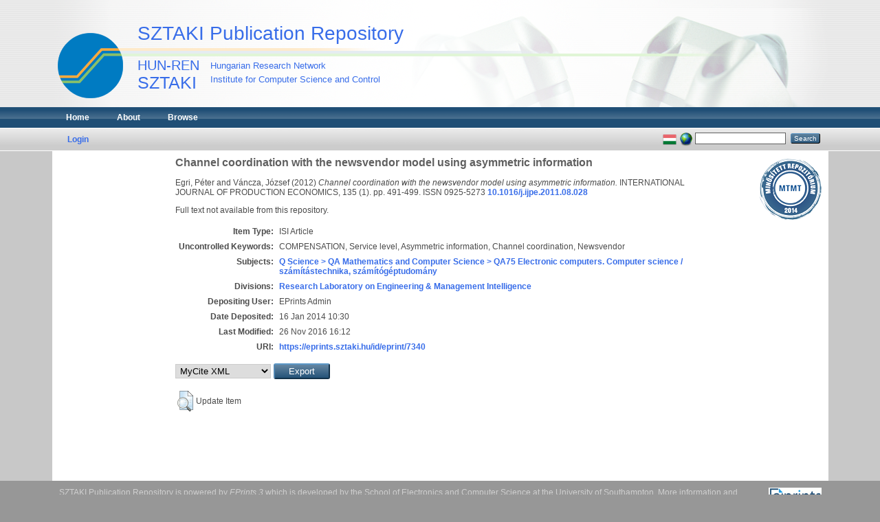

--- FILE ---
content_type: text/html; charset=utf-8
request_url: https://eprints.sztaki.hu/7340/
body_size: 4207
content:
<!DOCTYPE html PUBLIC "-//W3C//DTD XHTML 1.0 Transitional//EN" "http://www.w3.org/TR/xhtml1/DTD/xhtml1-transitional.dtd">
<html xmlns="http://www.w3.org/1999/xhtml">
  <head>
    <meta http-equiv="X-UA-Compatible" content="IE=edge" />
    <title> Channel coordination with the newsvendor model using asymmetric information  - SZTAKI Publication Repository</title>
    <link rel="icon" href="/favicon.ico" type="image/x-icon" />
    <link rel="shortcut icon" href="/favicon.ico" type="image/x-icon" />
    <meta name="eprints.eprintid" content="7340" />
<meta name="eprints.rev_number" content="4" />
<meta name="eprints.eprint_status" content="archive" />
<meta name="eprints.userid" content="1" />
<meta name="eprints.dir" content="disk0/00/00/73/40" />
<meta name="eprints.datestamp" content="2014-01-16 10:30:26" />
<meta name="eprints.lastmod" content="2016-11-26 16:12:04" />
<meta name="eprints.status_changed" content="2014-01-16 10:30:26" />
<meta name="eprints.type" content="isiarticle" />
<meta name="eprints.metadata_visibility" content="show" />
<meta name="eprints.creators_name" content="Egri, Péter" />
<meta name="eprints.creators_name" content="Váncza, József" />
<meta name="eprints.creators_mtmt" content="10013825" />
<meta name="eprints.creators_mtmt" content="10002061" />
<meta name="eprints.creators_id" content="008004772" />
<meta name="eprints.creators_id" content="008003506" />
<meta name="eprints.title" content="Channel coordination with the newsvendor model using asymmetric information" />
<meta name="eprints.ispublished" content="pub" />
<meta name="eprints.subjects" content="QA75" />
<meta name="eprints.divisions" content="R113" />
<meta name="eprints.full_text_status" content="none" />
<meta name="eprints.keywords" content="COMPENSATION, Service level, Asymmetric information, Channel coordination, Newsvendor" />
<meta name="eprints.date" content="2012" />
<meta name="eprints.date_type" content="published" />
<meta name="eprints.publication" content="INTERNATIONAL JOURNAL OF PRODUCTION ECONOMICS" />
<meta name="eprints.volume" content="135" />
<meta name="eprints.number" content="1" />
<meta name="eprints.pagerange" content="491-499" />
<meta name="eprints.pages" content="0" />
<meta name="eprints.event_type" content="other" />
<meta name="eprints.id_number" content="10.1016/j.ijpe.2011.08.028" />
<meta name="eprints.refereed" content="TRUE" />
<meta name="eprints.issn" content="0925-5273" />
<meta name="eprints.hidden" content="public" />
<meta name="eprints.checked" content="yes" />
<meta name="eprints.reported" content="no" />
<meta name="eprints.papertype" content="scientific" />
<meta name="eprints.impact" content="2" />
<meta name="eprints.important" content="yes" />
<meta name="eprints.id_tpa" content="1863018" />
<meta name="eprints.identifiers_name" content="DOI" />
<meta name="eprints.identifiers_name" content="WoS" />
<meta name="eprints.identifiers_name" content="Scopus" />
<meta name="eprints.identifiers_id" content="10.1016/j.ijpe.2011.08.028" />
<meta name="eprints.identifiers_id" content="000297402700049" />
<meta name="eprints.identifiers_id" content="80055028152" />
<meta name="eprints.lang" content="en" />
<meta name="eprints.fp7_type" content="info:eu-repo/semantics/other" />
<meta name="eprints.citation" content="   Egri, Péter and Váncza, József    (2012)  Channel coordination with the newsvendor model using asymmetric information.  INTERNATIONAL JOURNAL OF PRODUCTION ECONOMICS, 135 (1).  pp. 491-499.  ISSN 0925-5273   10.1016/j.ijpe.2011.08.028 &lt;http://dx.doi.org/10.1016/j.ijpe.2011.08.028&gt;     " />
<link rel="schema.DC" href="http://purl.org/DC/elements/1.0/" />
<meta name="DC.relation" content="https://eprints.sztaki.hu/7340/" />
<meta name="DC.title" content="Channel coordination with the newsvendor model using asymmetric information" />
<meta name="DC.creator" content="Egri, Péter" />
<meta name="DC.creator" content="Váncza, József" />
<meta name="DC.subject" content="QA75 Electronic computers. Computer science / számítástechnika, számítógéptudomány" />
<meta name="DC.date" content="2012" />
<meta name="DC.type" content="ISI Article" />
<meta name="DC.type" content="PeerReviewed" />
<meta name="DC.identifier" content="   Egri, Péter and Váncza, József    (2012)  Channel coordination with the newsvendor model using asymmetric information.  INTERNATIONAL JOURNAL OF PRODUCTION ECONOMICS, 135 (1).  pp. 491-499.  ISSN 0925-5273   10.1016/j.ijpe.2011.08.028 &lt;http://dx.doi.org/10.1016/j.ijpe.2011.08.028&gt;     " />
<meta name="DC.relation" content="10.1016/j.ijpe.2011.08.028" />
<link rel="alternate" href="https://eprints.sztaki.hu/cgi/export/eprint/7340/MyCiteXML/sztaki-eprint-7340.xml" type="text/xml; charset=utf-8" title="MyCite XML" />
<link rel="alternate" href="https://eprints.sztaki.hu/cgi/export/eprint/7340/Refer/sztaki-eprint-7340.refer" type="text/plain" title="Refer" />
<link rel="alternate" href="https://eprints.sztaki.hu/cgi/export/eprint/7340/Atom/sztaki-eprint-7340.xml" type="application/atom+xml;charset=utf-8" title="Atom" />
<link rel="alternate" href="https://eprints.sztaki.hu/cgi/export/eprint/7340/JSON/sztaki-eprint-7340.js" type="application/json; charset=utf-8" title="JSON" />
<link rel="alternate" href="https://eprints.sztaki.hu/cgi/export/eprint/7340/RDFN3/sztaki-eprint-7340.n3" type="text/n3" title="RDF+N3" />
<link rel="alternate" href="https://eprints.sztaki.hu/cgi/export/eprint/7340/ContextObject/sztaki-eprint-7340.xml" type="text/xml; charset=utf-8" title="OpenURL ContextObject" />
<link rel="alternate" href="https://eprints.sztaki.hu/cgi/export/eprint/7340/RDFNT/sztaki-eprint-7340.nt" type="text/plain" title="RDF+N-Triples" />
<link rel="alternate" href="https://eprints.sztaki.hu/cgi/export/eprint/7340/XML/sztaki-eprint-7340.xml" type="application/vnd.eprints.data+xml; charset=utf-8" title="EP3 XML" />
<link rel="alternate" href="https://eprints.sztaki.hu/cgi/export/eprint/7340/DC_Ext/sztaki-eprint-7340.txt" type="text/plain; charset=utf-8" title="Dublin Core" />
<link rel="alternate" href="https://eprints.sztaki.hu/cgi/export/eprint/7340/DIDL/sztaki-eprint-7340.xml" type="text/xml; charset=utf-8" title="MPEG-21 DIDL" />
<link rel="alternate" href="https://eprints.sztaki.hu/cgi/export/eprint/7340/COinS/sztaki-eprint-7340.txt" type="text/plain; charset=utf-8" title="OpenURL ContextObject in Span" />
<link rel="alternate" href="https://eprints.sztaki.hu/cgi/export/eprint/7340/METS/sztaki-eprint-7340.xml" type="text/xml; charset=utf-8" title="METS" />
<link rel="alternate" href="https://eprints.sztaki.hu/cgi/export/eprint/7340/RIS/sztaki-eprint-7340.ris" type="text/plain" title="Reference Manager" />
<link rel="alternate" href="https://eprints.sztaki.hu/cgi/export/eprint/7340/Text/sztaki-eprint-7340.txt" type="text/plain; charset=utf-8" title="ASCII Citation" />
<link rel="alternate" href="https://eprints.sztaki.hu/cgi/export/eprint/7340/RDFXML/sztaki-eprint-7340.rdf" type="application/rdf+xml" title="RDF+XML" />
<link rel="alternate" href="https://eprints.sztaki.hu/cgi/export/eprint/7340/Grid/sztaki-eprint-7340.txt" title="Grid (abstract)" />
<link rel="alternate" href="https://eprints.sztaki.hu/cgi/export/eprint/7340/EndNote/sztaki-eprint-7340.enw" type="text/plain; charset=utf-8" title="EndNote" />
<link rel="alternate" href="https://eprints.sztaki.hu/cgi/export/eprint/7340/BibTeX/sztaki-eprint-7340.bib" type="text/plain" title="BibTeX" />
<link rel="alternate" href="https://eprints.sztaki.hu/cgi/export/eprint/7340/OPENAIRE/sztaki-eprint-7340.xml" type="application/xml; charset=utf-8" title="OPENAIRE" />
<link rel="alternate" href="https://eprints.sztaki.hu/cgi/export/eprint/7340/Simple/sztaki-eprint-7340.txt" type="text/plain; charset=utf-8" title="Simple Metadata" />
<link rel="alternate" href="https://eprints.sztaki.hu/cgi/export/eprint/7340/DC/sztaki-eprint-7340.txt" type="text/plain; charset=utf-8" title="Dublin Core" />
<link rel="alternate" href="https://eprints.sztaki.hu/cgi/export/eprint/7340/HTML/sztaki-eprint-7340.html" type="text/html; charset=utf-8" title="HTML Citation" />
<link rel="alternate" href="https://eprints.sztaki.hu/cgi/export/eprint/7340/CSV/sztaki-eprint-7340.csv" type="text/csv; charset=utf-8" title="Multiline CSV" />
<link rel="alternate" href="https://eprints.sztaki.hu/cgi/export/eprint/7340/MODS/sztaki-eprint-7340.xml" type="text/xml; charset=utf-8" title="MODS" />
<link rel="Top" href="https://eprints.sztaki.hu/" />
    <link rel="Sword" href="https://eprints.sztaki.hu/sword-app/servicedocument" />
    <link rel="SwordDeposit" href="https://eprints.sztaki.hu/id/contents" />
    <link rel="Search" type="text/html" href="http:///cgi/search" />
    <link rel="Search" type="application/opensearchdescription+xml" href="http:///cgi/opensearchdescription" />
    <script type="text/javascript">
// <![CDATA[
var eprints_http_root = "https:\/\/eprints.sztaki.hu";
var eprints_http_cgiroot = "https:\/\/eprints.sztaki.hu\/cgi";
var eprints_oai_archive_id = "eprints.sztaki.hu";
var eprints_logged_in = false;
// ]]></script>
    <style type="text/css">.ep_logged_in { display: none }</style>
    <link rel="stylesheet" type="text/css" href="/style/auto-3.3.12.css" />
    <script type="text/javascript" src="/javascript/auto-3.3.12.js"><!--padder--></script>
    <!--[if lte IE 6]>
        <link rel="stylesheet" type="text/css" href="/style/ie6.css" />
   <![endif]-->
    <meta name="Generator" content="EPrints 3.3.12" />
    <meta http-equiv="Content-Type" content="text/html; charset=UTF-8" />
    <meta http-equiv="Content-Language" content="en" />
    
  </head>
  <body class="inner">
    
    <div role="banner" id="header_container">
      <div id="header"><p id="headerltitle"><a href="https://eprints.sztaki.hu">SZTAKI Publication Repository</a></p>
        <div id="headerlines"></div>
        <a href="http://www.sztaki.hu/">
            <img width="95" height="95" border="0" alt="SZTAKI" id="sztakilogo" src="/images/sztaki_logo_2.png" />
        </a>
        <h1>
            <a href="http://www.sztaki.hu/">
                <span class="lfont1">HUN-REN</span>
                <span class="lfont2">SZTAKI</span>
                <span class="sfont1">Hungarian Research Network</span>
                <span class="sfont2">Institute for Computer Science and Control</span>
            </a>
        </h1>
      </div>
    </div>
    <div class="ep_tm_header ep_noprint">
      <div id="mainhead_container">
        <div id="mainhead_outer">
          <div id="mainstripe" role="navigation">
            <ul class="ep_tm_menu">
              <li>
                <a href="https://eprints.sztaki.hu">
                  Home
                </a>
              </li>
              <li>
                <a href="https://eprints.sztaki.hu/information.html">
                  About
                </a>
              </li>
              <li>
                <a href="https://eprints.sztaki.hu/view/" menu="ep_tm_menu_browse">
                  Browse
                </a>
                <ul id="ep_tm_menu_browse" style="display:none;">
                  <li>
                    <a href="https://eprints.sztaki.hu/view/year/">
                      Browse by 
                      Year
                    </a>
                  </li>
                  <li>
                    <a href="https://eprints.sztaki.hu/view/divisions/">
                      Browse by 
                      Division
                    </a>
                  </li>
                  <li>
                    <a href="https://eprints.sztaki.hu/view/creators/">
                      Browse by 
                      Author
                    </a>
                  </li>
                  <li>
                    <a href="https://eprints.sztaki.hu/view/subjects/">
                      Browse by 
                      Subject
                    </a>
                  </li>                  
                </ul>
              </li>
            </ul>
          </div>
        </div>
      </div>
      <div id="mainsub_container">
        <div id="mainsub_outer">
          <table class="ep_tm_searchbar">
            <tr>
              <td align="left">
                <ul class="ep_tm_key_tools" id="ep_tm_menu_tools"><li><a href="https://eprints.sztaki.hu/cgi/users/home">Login</a></li></ul>
              </td>
              <td align="right" style="white-space: nowrap">
                <div id="ep_tm_languages"><a href="/cgi/set_lang?lang=hu&amp;referrer=https%3A%2F%2Feprints.sztaki.hu%2F7340%2F" title="Magyar"><img src="/images/flags/hu.png" align="top" border="0" alt="Magyar" /></a><a href="/cgi/set_lang?referrer=https%3A%2F%2Feprints.sztaki.hu%2F7340%2F" title="Clear Cookie - decide language by browser settings"><img src="/images/flags/aero.png" align="top" border="0" alt="Clear Cookie - decide language by browser settings" /></a></div>
                <form method="get" accept-charset="utf-8" action="https://eprints.sztaki.hu/cgi/search" style="display:inline">
                  <input class="ep_tm_searchbarbox" size="20" type="text" name="q" />
                  <input class="ep_tm_searchbarbutton" value="Search" type="submit" name="_action_search" />
                  <input type="hidden" name="_action_search" value="Search" />
                  <input type="hidden" name="_order" value="bytitle" />
                  <input type="hidden" name="basic_srchtype" value="ALL" />
                  <input type="hidden" name="_satisfyall" value="ALL" />
                </form>
              </td>
            </tr>
          </table>
        </div>
      </div>
    </div>
    <div id="content_container">
      <div id="contentouter">
        <div id="content">
            <div id="mtmtstamp" style="float:right;">
                <a target="_blank" href="https://www.mtmt.hu/minositett_repozitoriumok"><img src="/images/mtmt_repo_minbizt.png" width="90" height="90" style="padding:10px;" title="MTMT Certified Repository" /></a>
            </div>
          <div class="ep_tm_page_content">
            <h1 class="ep_tm_pagetitle">
              

Channel coordination with the newsvendor model using asymmetric information


            </h1>
            <div class="ep_summary_content"><div class="ep_summary_content_left"></div><div class="ep_summary_content_right"></div><div class="ep_summary_content_top"></div><div class="ep_summary_content_main">

  <p style="margin-bottom: 1em">
    


    
		<span class="person_name">Egri, Péter</span> and <span class="person_name">Váncza, József</span>
	
  


(2012)


<em>Channel coordination with the newsvendor model using asymmetric information.</em>


    INTERNATIONAL JOURNAL OF PRODUCTION ECONOMICS, 135 (1).
     pp. 491-499.
     ISSN 0925-5273
  
 <a href="http://dx.doi.org/10.1016/j.ijpe.2011.08.028" target="_blank">10.1016/j.ijpe.2011.08.028</a> 

  



  </p>

  

  

    
      Full text not available from this repository.
      
    
  
    

  

  

  

  <table style="margin-bottom: 1em; margin-top: 1em;" cellpadding="3">
    <tr>
      <th align="right">Item Type:</th>
      <td>
        ISI Article
        
        
        
      </td>
    </tr>
    
    
      
    
      
    
      
        <tr>
          <th align="right">Uncontrolled Keywords:</th>
          <td valign="top">COMPENSATION, Service level, Asymmetric information, Channel coordination, Newsvendor</td>
        </tr>
      
    
      
        <tr>
          <th align="right">Subjects:</th>
          <td valign="top"><a href="https://eprints.sztaki.hu/view/subjects/QA75/">Q Science &gt; QA Mathematics and Computer Science &gt; QA75 Electronic computers. Computer science / számítástechnika, számítógéptudomány</a></td>
        </tr>
      
    
      
        <tr>
          <th align="right">Divisions:</th>
          <td valign="top"><a href="https://eprints.sztaki.hu/view/divisions/R113/">Research Laboratory on Engineering &amp; Management Intelligence</a></td>
        </tr>
      
    
      
    
      
        <tr>
          <th align="right">Depositing User:</th>
          <td valign="top">

<span class="ep_name_citation"><span class="person_name">EPrints Admin</span></span>

</td>
        </tr>
      
    
      
        <tr>
          <th align="right">Date Deposited:</th>
          <td valign="top">16 Jan 2014 10:30</td>
        </tr>
      
    
      
        <tr>
          <th align="right">Last Modified:</th>
          <td valign="top">26 Nov 2016 16:12</td>
        </tr>
      
    
    <tr>
      <th align="right">URI:</th>
      <td valign="top"><a href="https://eprints.sztaki.hu/id/eprint/7340">https://eprints.sztaki.hu/id/eprint/7340</a></td>
    </tr>
  </table>

  
  

<div style="ep_block"><form method="get" accept-charset="utf-8" action="/cgi/export_redirect"><input name="dataobj" id="dataobj" value="7340" type="hidden" /><select name="format"><option value="MyCiteXML">MyCite XML</option><option value="EndNote">EndNote</option><option value="Text">ASCII Citation</option><option value="RIS">Reference Manager</option><option value="BibTeX">BibTeX</option></select><input type="submit" value="Export" class="ep_form_action_button" /></form></div>

  
	<!-- <epc:if test="$current_user">  micsik changed here -->
  	<h3></h3>
		<table class="ep_summary_page_actions">
		
		  <tr>
			<td><a href="/cgi/users/home?screen=EPrint%3A%3AView&amp;eprintid=7340"><img src="/style/images/action_view.png" title="Update Item" alt="Update Item" class="ep_form_action_icon" /></a></td>
			<td>Update Item</td>
		  </tr>
		
		</table>
	<!-- </epc:if> -->
  

</div><div class="ep_summary_content_bottom"></div><div class="ep_summary_content_after"></div></div>
          </div>
        </div>
      </div>
    </div>
    <div id="footer_container">
      <div id="footer_outer">
        <div id="footer" class="ep_noprint">
          <div class="ep_tm_eprints_logo">
            <a href="http://eprints.org/software/">
              <img alt="EPrints Logo" src="/images/eprintslogo.gif" />
            </a>
          </div>
          <div>SZTAKI Publication Repository is powered by <em><a href="http://eprints.org/software/">EPrints 3</a></em> which is developed by the <a href="http://www.ecs.soton.ac.uk/">School of Electronics and Computer Science</a> at the University of Southampton. <a href="https://eprints.sztaki.hu/eprints/">More information and software credits</a>.</div>
        </div>
      </div>
    </div>
  </body>
</html>